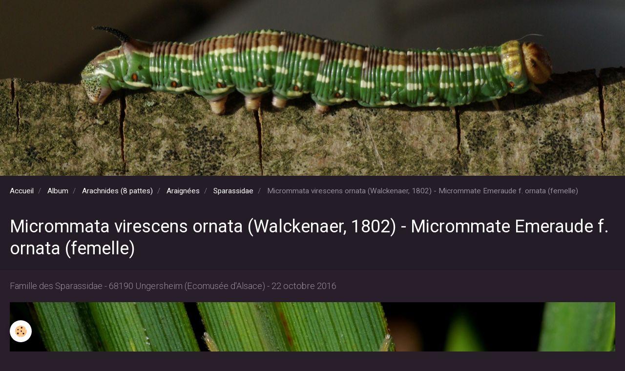

--- FILE ---
content_type: text/html; charset=UTF-8
request_url: https://www.michel-ehrhardt.fr/album-photos/album-8-pattes/araignees/sparassidae/araneae-sparassidae-micrommata-virescens-22-oct-2016-img-3207-ema-96.html
body_size: 12898
content:
        

<!DOCTYPE html>
<html lang="fr">
    <head>
        <title>Micrommata virescens ornata (Walckenaer, 1802) - Micrommate Emeraude f. ornata (femelle)</title>
        <!-- blogger / anchor -->
<meta http-equiv="Content-Type" content="text/html; charset=utf-8">
<!--[if IE]>
<meta http-equiv="X-UA-Compatible" content="IE=edge">
<![endif]-->
<meta name="viewport" content="width=device-width, initial-scale=1, maximum-scale=1.0, user-scalable=no">
<meta name="msapplication-tap-highlight" content="no">
  <meta name="description" content="Famille des Sparassidae - 68190 Ungersheim (Ecomusée d'Alsace) - 22 octobre 2016" />
  <link rel="image_src" href="https://www.michel-ehrhardt.fr/medias/album/araneae-sparassidae-micrommata-virescens-22-oct-2016-img-3207-ema-96.jpg" />
  <meta property="og:image" content="https://www.michel-ehrhardt.fr/medias/album/araneae-sparassidae-micrommata-virescens-22-oct-2016-img-3207-ema-96.jpg" />
  <link rel="canonical" href="https://www.michel-ehrhardt.fr/album-photos/album-8-pattes/araignees/sparassidae/araneae-sparassidae-micrommata-virescens-22-oct-2016-img-3207-ema-96.html">
<meta name="google-site-verification" content="google-site-verification: googledb7abe72435352a0.html">
<meta name="generator" content="e-monsite (e-monsite.com)">







                <meta name="apple-mobile-web-app-capable" content="yes">
        <meta name="apple-mobile-web-app-status-bar-style" content="black-translucent">

                
                                    
                
                 
                                                            
            <link href="https://fonts.googleapis.com/css?family=Roboto:300,400,700&display=swap" rel="stylesheet">
        
        <link href="https://maxcdn.bootstrapcdn.com/font-awesome/4.7.0/css/font-awesome.min.css" rel="stylesheet">
        <link href="//www.michel-ehrhardt.fr/themes/combined.css?v=6_1646067834_86" rel="stylesheet">

        <!-- EMS FRAMEWORK -->
        <script src="//www.michel-ehrhardt.fr/medias/static/themes/ems_framework/js/jquery.min.js"></script>
        <!-- HTML5 shim and Respond.js for IE8 support of HTML5 elements and media queries -->
        <!--[if lt IE 9]>
        <script src="//www.michel-ehrhardt.fr/medias/static/themes/ems_framework/js/html5shiv.min.js"></script>
        <script src="//www.michel-ehrhardt.fr/medias/static/themes/ems_framework/js/respond.min.js"></script>
        <![endif]-->

        <script src="//www.michel-ehrhardt.fr/medias/static/themes/ems_framework/js/ems-framework.min.js?v=751"></script>

        <script src="https://www.michel-ehrhardt.fr/themes/content.js?v=6_1646067834_86&lang=fr"></script>

            <script src="//www.michel-ehrhardt.fr/medias/static/js/rgpd-cookies/jquery.rgpd-cookies.js?v=751"></script>
    <script>
                                    $(document).ready(function() {
            $.RGPDCookies({
                theme: 'ems_framework',
                site: 'www.michel-ehrhardt.fr',
                privacy_policy_link: '/about/privacypolicy/',
                cookies: [{"id":null,"favicon_url":"https:\/\/ssl.gstatic.com\/analytics\/20210414-01\/app\/static\/analytics_standard_icon.png","enabled":true,"model":"google_analytics","title":"Google Analytics","short_description":"Permet d'analyser les statistiques de consultation de notre site","long_description":"Indispensable pour piloter notre site internet, il permet de mesurer des indicateurs comme l\u2019affluence, les produits les plus consult\u00e9s, ou encore la r\u00e9partition g\u00e9ographique des visiteurs.","privacy_policy_url":"https:\/\/support.google.com\/analytics\/answer\/6004245?hl=fr","slug":"google-analytics"},{"id":null,"favicon_url":"","enabled":true,"model":"addthis","title":"AddThis","short_description":"Partage social","long_description":"Nous utilisons cet outil afin de vous proposer des liens de partage vers des plateformes tiers comme Twitter, Facebook, etc.","privacy_policy_url":"https:\/\/www.oracle.com\/legal\/privacy\/addthis-privacy-policy.html","slug":"addthis"}],
                modal_title: 'Gestion\u0020des\u0020cookies',
                modal_description: 'd\u00E9pose\u0020des\u0020cookies\u0020pour\u0020am\u00E9liorer\u0020votre\u0020exp\u00E9rience\u0020de\u0020navigation,\nmesurer\u0020l\u0027audience\u0020du\u0020site\u0020internet,\u0020afficher\u0020des\u0020publicit\u00E9s\u0020personnalis\u00E9es,\nr\u00E9aliser\u0020des\u0020campagnes\u0020cibl\u00E9es\u0020et\u0020personnaliser\u0020l\u0027interface\u0020du\u0020site.',
                privacy_policy_label: 'Consulter\u0020la\u0020politique\u0020de\u0020confidentialit\u00E9',
                check_all_label: 'Tout\u0020cocher',
                refuse_button: 'Refuser',
                settings_button: 'Param\u00E9trer',
                accept_button: 'Accepter',
                callback: function() {
                    // website google analytics case (with gtag), consent "on the fly"
                    if ('gtag' in window && typeof window.gtag === 'function') {
                        if (window.jsCookie.get('rgpd-cookie-google-analytics') === undefined
                            || window.jsCookie.get('rgpd-cookie-google-analytics') === '0') {
                            gtag('consent', 'update', {
                                'ad_storage': 'denied',
                                'analytics_storage': 'denied'
                            });
                        } else {
                            gtag('consent', 'update', {
                                'ad_storage': 'granted',
                                'analytics_storage': 'granted'
                            });
                        }
                    }
                }
            });
        });
    </script>

        <script async src="https://www.googletagmanager.com/gtag/js?id=G-4VN4372P6E"></script>
<script>
    window.dataLayer = window.dataLayer || [];
    function gtag(){dataLayer.push(arguments);}
    
    gtag('consent', 'default', {
        'ad_storage': 'denied',
        'analytics_storage': 'denied'
    });
    
    gtag('js', new Date());
    gtag('config', 'G-4VN4372P6E');
</script>

                <script type="application/ld+json">
    {
        "@context" : "https://schema.org/",
        "@type" : "WebSite",
        "name" : "Paule & Michel Ehrhardt - Nature d'Alsace à 6, 8 et 1000 pattes",
        "url" : "https://www.michel-ehrhardt.fr/"
    }
</script>
            </head>
    <body id="album-photos_run_album-8-pattes_araignees_sparassidae_araneae-sparassidae-micrommata-virescens-22-oct-2016-img-3207-ema-96" class="album">
        

        
        <!-- HEADER -->
                                            
        <header id="header" class=" hidden-desktop">
            <div id="header-container" class="fixed">
                
                                <a class="brand fadeIn hidden-desktop" href="https://www.michel-ehrhardt.fr/">
                                                            <span class="brand-titles">
                        <span class="brand-title">Paule & Michel Ehrhardt - Nature d'Alsace à 6, 8 et 1000 pattes</span>
                                            </span>
                                    </a>
                
                
                
                            </div>
        </header>
        <!-- //HEADER -->

                <!-- COVER -->
        <div id="cover-wrapper" data-fixed="true" data-height="50">
                                        <img src="https://www.michel-ehrhardt.fr/medias/images/lepidoptera-sphingidae-sphinx-pinstri-16-juil-2010-cernay-imgp9596-95.jpg" alt="Paule & Michel Ehrhardt - Nature d'Alsace à 6, 8 et 1000 pattes">
                    </div>
        <!-- //COVER -->
        
        
        
        
        
        <!-- WRAPPER -->
                        <div id="wrapper">
            
            <div id="main" data-order="2" data-order-phone="1">
                                                       <ol class="breadcrumb">
                  <li>
            <a href="https://www.michel-ehrhardt.fr/">Accueil</a>
        </li>
                        <li>
            <a href="https://www.michel-ehrhardt.fr/album-photos/">Album</a>
        </li>
                        <li>
            <a href="https://www.michel-ehrhardt.fr/album-photos/album-8-pattes/">Arachnides (8 pattes)</a>
        </li>
                        <li>
            <a href="https://www.michel-ehrhardt.fr/album-photos/album-8-pattes/araignees/">Araignées</a>
        </li>
                        <li>
            <a href="https://www.michel-ehrhardt.fr/album-photos/album-8-pattes/araignees/sparassidae/">Sparassidae</a>
        </li>
                        <li class="active">
            Micrommata virescens ornata (Walckenaer, 1802) - Micrommate Emeraude f. ornata (femelle)
         </li>
            </ol>
                
                                                                    
                                
                                
                                                                                                                                                                            
                                <div class="view view-album" id="view-item" data-category="sparassidae" data-id-album="5a96ff88bed25a30b2860b0a">
    <h1 class="view-title">Micrommata virescens ornata (Walckenaer, 1802) - Micrommate Emeraude f. ornata (femelle)</h1>
    <div id="site-module" class="site-module" data-itemid="5a8ed63f0b6a5a28e8c9d3d1" data-siteid="5a8ec91faafa5a28e8c91b94"></div>

            <div class="introduction clearfix">
            Famille des Sparassidae - 68190 Ungersheim (Ecomusée d'Alsace) - 22 octobre 2016
        </div>
    

    <p class="text-center">
        <img src="https://www.michel-ehrhardt.fr/medias/album/araneae-sparassidae-micrommata-virescens-22-oct-2016-img-3207-ema-96.jpg" alt="Micrommata virescens ornata (Walckenaer, 1802) - Micrommate Emeraude f. ornata (femelle)">
    </p>

    <ul class="category-navigation">
        <li>
                            <a href="https://www.michel-ehrhardt.fr/album-photos/album-8-pattes/araignees/sparassidae/araneae-sparassidae-micrommata-virescens-m-14-juin-2019-dsc-3181-rothm-site.html" class="btn btn-default">
                    <i class="fa fa-angle-left fa-lg"></i>
                    <img src="https://www.michel-ehrhardt.fr/medias/album/araneae-sparassidae-micrommata-virescens-m-14-juin-2019-dsc-3181-rothm-site.jpg?fx=c_50_50" width="50" alt="">
                </a>
                    </li>

        <li>
            <a href="https://www.michel-ehrhardt.fr/album-photos/album-8-pattes/araignees/sparassidae/" class="btn btn-small btn-default">Retour</a>
        </li>

        <li>
                            <a href="https://www.michel-ehrhardt.fr/album-photos/album-8-pattes/araignees/sparassidae/araneae-sparassidae-micrommata-virescens-11-oct-2021-img-5344-entenbad-site.html" class="btn btn-default">
                    <img src="https://www.michel-ehrhardt.fr/medias/album/araneae-sparassidae-micrommata-virescens-11-oct-2021-img-5344-entenbad-site.jpg?fx=c_50_50" width="50" alt="">
                    <i class="fa fa-angle-right fa-lg"></i>
                </a>
                    </li>
    </ul>

    

</div>

            </div>

                    </div>
        <!-- //WRAPPER -->

        
                <!-- FOOTER -->
        <footer id="footer">
            <div class="container">
                                <div id="footer-extras" class="row">
                                                                                                                        <div class="column column4" id="column-social">
                                            </div>
                                    </div>
                
                
                            </div>
        </footer>
        <!-- //FOOTER -->
        
        <!-- SCROLLTOP -->
        <span id="scrollToTop"><i class="fa fa-chevron-up"></i></span>

        
        
        <script src="//www.michel-ehrhardt.fr/medias/static/themes/ems_framework/js/jquery.mobile.custom.min.js"></script>
        <script src="//www.michel-ehrhardt.fr/medias/static/themes/ems_framework/js/jquery.zoom.min.js"></script>
        <script src="//www.michel-ehrhardt.fr/medias/static/themes/ems_framework/js/masonry.pkgd.min.js"></script>
        <script src="//www.michel-ehrhardt.fr/medias/static/themes/ems_framework/js/imagesloaded.pkgd.min.js"></script>
        <script src="//www.michel-ehrhardt.fr/medias/static/themes/ems_framework/js/imagelightbox.min.js"></script>
        <script src="https://www.michel-ehrhardt.fr/themes/custom.js"></script>
                    

 
    
						 	 




    </body>
</html>
